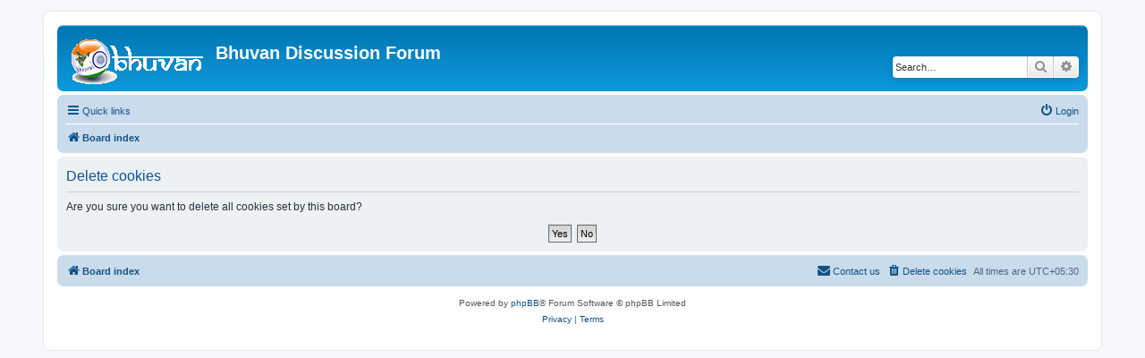

--- FILE ---
content_type: text/html; charset=UTF-8
request_url: https://bhuvan.nrsc.gov.in/forum/ucp.php?mode=delete_cookies&s_forum_id=d3e6b70b22f90590133c038efeeb77c6
body_size: 2617
content:

<!DOCTYPE html>
<html dir="ltr" lang="en-gb">
<head>
<meta charset="utf-8" />
<meta http-equiv="X-UA-Compatible" content="IE=edge">
<meta name="viewport" content="width=device-width, initial-scale=1" />

<title>Bhuvan Discussion Forum - User Control Panel - Delete cookies</title>



<!--
	phpBB style name: prosilver
	Based on style:   prosilver (this is the default phpBB3 style)
	Original author:  Tom Beddard ( http://www.subBlue.com/ )
	Modified by:
-->

<link href="./assets/css/font-awesome.min.css?assets_version=9" rel="stylesheet">
<link href="./styles/prosilver/theme/stylesheet.css?assets_version=9" rel="stylesheet">
<link href="./styles/prosilver/theme/en/stylesheet.css?assets_version=9" rel="stylesheet">




<!--[if lte IE 9]>
	<link href="./styles/prosilver/theme/tweaks.css?assets_version=9" rel="stylesheet">
<![endif]-->





</head>
<body id="phpbb" class="nojs notouch section-ucp ltr ">


<div id="wrap" class="wrap">
	<a id="top" class="top-anchor" accesskey="t"></a>
	<div id="page-header">
		<div class="headerbar" role="banner">
					<div class="inner">

			<div id="site-description" class="site-description">
				<a id="logo" class="logo" href="./index.php?s_forum_id=113c6b3590a2ddc6e0a9a9a2a46e4318" title="Board index"><span class="site_logo"></span></a>
				<h1>Bhuvan Discussion Forum</h1>
				<p></p>
				<p class="skiplink"><a href="#start_here">Skip to content</a></p>
			</div>

									<div id="search-box" class="search-box search-header" role="search">
				<form action="./search.php?s_forum_id=113c6b3590a2ddc6e0a9a9a2a46e4318" method="get" id="search">
				<fieldset>
					<input name="keywords" id="keywords" type="search" maxlength="128" title="Search for keywords" class="inputbox search tiny" size="20" value="" placeholder="Search…" />
					<button class="button button-search" type="submit" title="Search">
						<i class="icon fa-search fa-fw" aria-hidden="true"></i><span class="sr-only">Search</span>
					</button>
					<a href="./search.php?s_forum_id=113c6b3590a2ddc6e0a9a9a2a46e4318" class="button button-search-end" title="Advanced search">
						<i class="icon fa-cog fa-fw" aria-hidden="true"></i><span class="sr-only">Advanced search</span>
					</a>
					<input type="hidden" name="s_forum_id" value="113c6b3590a2ddc6e0a9a9a2a46e4318" />

				</fieldset>
				</form>
			</div>
						
			</div>
					</div>
				<div class="navbar" role="navigation">
	<div class="inner">

	<ul id="nav-main" class="nav-main linklist" role="menubar">

		<li id="quick-links" class="quick-links dropdown-container responsive-menu" data-skip-responsive="true">
			<a href="#" class="dropdown-trigger">
				<i class="icon fa-bars fa-fw" aria-hidden="true"></i><span>Quick links</span>
			</a>
			<div class="dropdown">
				<div class="pointer"><div class="pointer-inner"></div></div>
				<ul class="dropdown-contents" role="menu">
					
											<li class="separator"></li>
																									<li>
								<a href="./search.php?search_id=unanswered&amp;s_forum_id=113c6b3590a2ddc6e0a9a9a2a46e4318" role="menuitem">
									<i class="icon fa-file-o fa-fw icon-gray" aria-hidden="true"></i><span>Unanswered topics</span>
								</a>
							</li>
							<li>
								<a href="./search.php?search_id=active_topics&amp;s_forum_id=113c6b3590a2ddc6e0a9a9a2a46e4318" role="menuitem">
									<i class="icon fa-file-o fa-fw icon-blue" aria-hidden="true"></i><span>Active topics</span>
								</a>
							</li>
							<li class="separator"></li>
							<li>
								<a href="./search.php?s_forum_id=113c6b3590a2ddc6e0a9a9a2a46e4318" role="menuitem">
									<i class="icon fa-search fa-fw" aria-hidden="true"></i><span>Search</span>
								</a>
							</li>
					
										<li class="separator"></li>

									</ul>
			</div>
		</li>

				<!--<li data-skip-responsive="true" data-last-responsive="true">
			<a href="/forum/app.php/help/faq?s_forum_id=113c6b3590a2ddc6e0a9a9a2a46e4318" rel="help" title="Frequently Asked Questions" role="menuitem">
				<i class="icon fa-question-circle fa-fw" aria-hidden="true"></i><span>FAQ</span>
			</a>
		</li>-->
						
			<li class="rightside"  data-skip-responsive="true">
			<a href="./ucp.php?mode=login&amp;s_forum_id=113c6b3590a2ddc6e0a9a9a2a46e4318" title="Login" accesskey="x" role="menuitem">
				<i class="icon fa-power-off fa-fw" aria-hidden="true"></i><span>Login</span>
			</a>
		</li>
						</ul>

	<ul id="nav-breadcrumbs" class="nav-breadcrumbs linklist navlinks" role="menubar">
								<li class="breadcrumbs" itemscope itemtype="http://schema.org/BreadcrumbList">
										<span class="crumb"  itemtype="http://schema.org/ListItem" itemprop="itemListElement" itemscope><a href="./index.php?s_forum_id=113c6b3590a2ddc6e0a9a9a2a46e4318" itemtype="https://schema.org/Thing" itemprop="item" accesskey="h" data-navbar-reference="index"><i class="icon fa-home fa-fw"></i><span itemprop="name">Board index</span></a><meta itemprop="position" content="1" /></span>

								</li>
		
					<li class="rightside responsive-search">
				<a href="./search.php?s_forum_id=113c6b3590a2ddc6e0a9a9a2a46e4318" title="View the advanced search options" role="menuitem">
					<i class="icon fa-search fa-fw" aria-hidden="true"></i><span class="sr-only">Search</span>
				</a>
			</li>
			</ul>

	</div>
</div>
	</div>

	
	<a id="start_here" class="anchor"></a>
	<div id="page-body" class="page-body" role="main">
		
		
<form id="confirm" action="./ucp.php?mode=delete_cookies&amp;s_forum_id=113c6b3590a2ddc6e0a9a9a2a46e4318&amp;confirm_key=G8LPZTA5AT" method="post">
<div class="panel">
	<div class="inner">

	<h2 class="message-title">Delete cookies</h2>
	<p>Are you sure you want to delete all cookies set by this board?</p>

	<fieldset class="submit-buttons">
		<input type="hidden" name="confirm_uid" value="1" />
<input type="hidden" name="sess" value="113c6b3590a2ddc6e0a9a9a2a46e4318" />
<input type="hidden" name="s_forum_id" value="113c6b3590a2ddc6e0a9a9a2a46e4318" />

		<input type="submit" name="confirm" value="Yes" class="button2" />&nbsp;
		<input type="submit" name="cancel" value="No" class="button2" />
	</fieldset>

	</div>
</div>
</form>

			</div>


<div id="page-footer" class="page-footer" role="contentinfo">
	<div class="navbar" role="navigation">
	<div class="inner">

	<ul id="nav-footer" class="nav-footer linklist" role="menubar">
		<li class="breadcrumbs">
									<span class="crumb"><a href="./index.php?s_forum_id=113c6b3590a2ddc6e0a9a9a2a46e4318" data-navbar-reference="index"><i class="icon fa-home fa-fw" aria-hidden="true"></i><span>Board index</span></a></span>					</li>
		
				<li class="rightside">All times are <span title="Asia/Kolkata">UTC+05:30</span></li>
							<li class="rightside">
				<a href="./ucp.php?mode=delete_cookies&amp;s_forum_id=113c6b3590a2ddc6e0a9a9a2a46e4318" data-ajax="true" data-refresh="true" role="menuitem">
					<i class="icon fa-trash fa-fw" aria-hidden="true"></i><span>Delete cookies</span>
				</a>
			</li>
																<li class="rightside" data-last-responsive="true">
				<a href="./memberlist.php?mode=contactadmin&amp;s_forum_id=113c6b3590a2ddc6e0a9a9a2a46e4318" role="menuitem">
					<i class="icon fa-envelope fa-fw" aria-hidden="true"></i><span>Contact us</span>
				</a>
			</li>
			</ul>

	</div>
</div>

	<div class="copyright">
				<p class="footer-row">
			<span class="footer-copyright">Powered by <a href="https://www.phpbb.com/">phpBB</a>&reg; Forum Software &copy; phpBB Limited</span>
		</p>
						<p class="footer-row">
			<a class="footer-link" href="./ucp.php?mode=privacy&amp;s_forum_id=113c6b3590a2ddc6e0a9a9a2a46e4318" title="Privacy" role="menuitem">
				<span class="footer-link-text">Privacy</span>
			</a>
			|
			<a class="footer-link" href="./ucp.php?mode=terms&amp;s_forum_id=113c6b3590a2ddc6e0a9a9a2a46e4318" title="Terms" role="menuitem">
				<span class="footer-link-text">Terms</span>
			</a>
		</p>
					</div>

	<div id="darkenwrapper" class="darkenwrapper" data-ajax-error-title="AJAX error" data-ajax-error-text="Something went wrong when processing your request." data-ajax-error-text-abort="User aborted request." data-ajax-error-text-timeout="Your request timed out; please try again." data-ajax-error-text-parsererror="Something went wrong with the request and the server returned an invalid reply.">
		<div id="darken" class="darken">&nbsp;</div>
	</div>

	<div id="phpbb_alert" class="phpbb_alert" data-l-err="Error" data-l-timeout-processing-req="Request timed out.">
		<a href="#" class="alert_close">
			<i class="icon fa-times-circle fa-fw" aria-hidden="true"></i>
		</a>
		<h3 class="alert_title">&nbsp;</h3><p class="alert_text"></p>
	</div>
	<div id="phpbb_confirm" class="phpbb_alert">
		<a href="#" class="alert_close">
			<i class="icon fa-times-circle fa-fw" aria-hidden="true"></i>
		</a>
		<div class="alert_text"></div>
	</div>
</div>

</div>

<div>
	<a id="bottom" class="anchor" accesskey="z"></a>
	</div>

<script src="./assets/javascript/jquery.min.js?assets_version=9"></script>
<script src="./assets/javascript/core.js?assets_version=9"></script>



<script src="./styles/prosilver/template/forum_fn.js?assets_version=9"></script>
<script src="./styles/prosilver/template/ajax.js?assets_version=9"></script>



</body>
</html>

